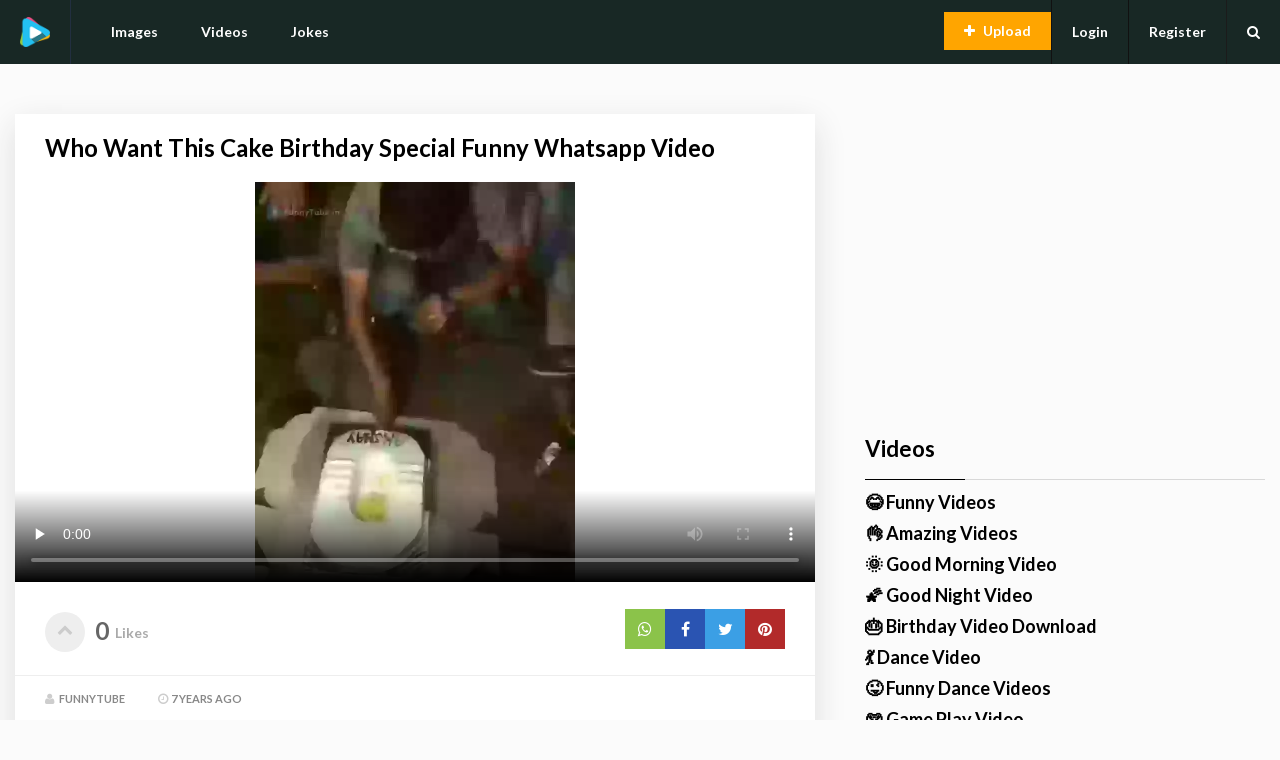

--- FILE ---
content_type: text/html; charset=UTF-8
request_url: https://funnytube.in/video/who-want-this-cake-birthday-special-funny-whatsapp-video
body_size: 18182
content:
<!DOCTYPE html>
<html xmlns="http://www.w3.org/1999/xhtml" lang="en-US">
<head>
<meta http-equiv="Content-Type" content="text/html; charset=UTF-8" />
<meta name="viewport" content="width=device-width, initial-scale=1.0, maximum-scale=1.0">
	<!-- Chrome, Firefox OS and Opera -->
	<meta name="theme-color" content="#182825">
	<!-- Windows Phone -->
	<meta name="msapplication-navbutton-color" content="#182825">
	<!-- iOS Safari -->
	<meta name="apple-mobile-web-app-capable" content="yes">
	<meta name="apple-mobile-web-app-status-bar-style" content="black-translucent">
    <meta name="googlebot" content="index, follow">
    <meta name="robots" content="index, follow">
    <title>Who Want This Cake Birthday Special Funny Whatsapp Video  - Funny Videos</title>
    <meta name="description" content="Who Want This Cake Birthday Special Funny Whatsapp Video  - Funny Videos">
    <link rel="canonical" href="https://funnytube.in/video/who-want-this-cake-birthday-special-funny-whatsapp-video" />
    <meta property="og:image" content="https://funnytube.in/public/uploads/videos/funnytube/Who-Want-This-Cake-Birthday-Special-Funny-Whatsapp-Video.webp" /> 
    <meta property="og:locale" content="en_US" />
    <meta property="og:type" content="website" />
    <meta property="og:title" content="Who Want This Cake Birthday Special Funny Whatsapp Video  - Funny Videos" />
    <meta property="og:description" content="Who Want This Cake Birthday Special Funny Whatsapp Video  - Funny Videos" />
    <meta property="og:url" content="https://funnytube.in/video/who-want-this-cake-birthday-special-funny-whatsapp-video" />
    <meta property="og:site_name" content="FunnyTube.in" />
    <meta name="twitter:card" content="summary" />
    <meta name="twitter:description" content="Who Want This Cake Birthday Special Funny Whatsapp Video  - Funny Videos" />
    <meta name="twitter:title" content="Who Want This Cake Birthday Special Funny Whatsapp Video  - Funny Videos" />
    <meta name="twitter:site" content="@followmedesi" />
    <meta name="msvalidate.01" content="7C5A48C68D4620E3052BC3D46E85A023" />
    <meta name="google-site-verification" content="eZPmVYjd85JOSnTpOfeq8izY0R2f2lP1OYHT-obH5XY" />
    <meta name="yandex-verification" content="95475ce6f45220e9" />
    <meta name="p:domain_verify" content="af9737cbbe8445bb8f54ce24185f4951"/>
    <meta name="msapplication-TileImage" content="https://funnytube.in/public/favicon.png" />
    <link rel="icon" href="https://funnytube.in/public/favicon.png" sizes="32x32" />
    <link rel="icon" href="https://funnytube.in/public/favicon.png" sizes="192x192" />
    <link rel="apple-touch-icon-precomposed" href="https://funnytube.in/public/favicon.png" />
    <link rel="shortcut icon" href="https://funnytube.in/public/favicon.png" type="image/x-icon" />
    <meta name="csrf-token" content="Y2JtHLEXJWklZetQOdTD8k65oPpkuDAmeeZdR1sE">
    <script src="https://funnytube.in/public/themes/gags/js/jquery.min.js"></script>
    <script async src="https://funnytube.in/public/js/vp/isInViewport.js"></script>
    <link href="https://fonts.googleapis.com/css?family=Lato:100,300,400,700,900,100italic,300italic,400italic,700italic,900italic&display=swap" rel="stylesheet">
      <script async src="https://pagead2.googlesyndication.com/pagead/js/adsbygoogle.js?client=ca-pub-7390421083894406"
     crossorigin="anonymous"></script>
    <link rel='stylesheet' async id='gags-reset-css'  href='https://funnytube.in/public/themes/gags/css/reset.css' type='text/css' media='all' />
<link rel='stylesheet' async id='font-awesome-css'  crossorigin href='/public/themes/gags/fonts/fontawesome/css/font-awesome.min.css' type='text/css' media='all' />
<link rel="preload" as="font" type="font/woff2" crossorigin href="/public/themes/gags/fonts/fontawesome/fonts/fontawesome-webfonte0a5.woff2?v=4.3.0"/>


<link rel='stylesheet'async  id='gags-style-css'  href='https://funnytube.in/public/themes/gags/style.min.css' type='text/css' media='all' />
<link rel='stylesheet' async id='gags-responsive-css'  href='https://funnytube.in/public/themes/gags/css/responsive.min.css' type='text/css' media='all' />
<body class="home page-template-default page">
	<!-- Start : Header -->
	<header id="masthead" class="with-bg">
		<div id="top-header" class="clearfix">
			<div id="logo">
					<a href="/" title="FunnyTube">
						<img src="/public/favicon.png" width="30" height="30" alt="">
					</a>
			</div>
			<nav id="main-menu" class="site-navigation">
				<ul id="menu-menu" class="main-menu">
				<li  class="menu-item">
				<a href="/images">Images</a></li>
                <li  class="menu-item"><a href="/videos">Videos</a></li>
                <li  class="menu-item"><a href="/quotes">Jokes</a></li>
                </ul>		
            </nav>
			<nav id="user-menu" class="site-navigation">
    			                	<ul class="visitor-menu">
                    	<li class="login"><a href="/login">Login</a></li>
                    	<li class="register"><a href="/register">Register</a></li>
                    </ul>
                    			
    			<div class="menu-holder">
    				<div class="close-menu"><i class="fa fa-close"></i></div>
    				<div class="menu-trigger"><i class="fa fa-bars"></i></div>
    			</div>
    			<div id="header-search-widget">
                <div class="search-widget">
                	<form id="search" class="block-form float-label search-form">
                		<input type="text" id="searchf" name="s" value="" placeholder="Type and hit enter...">
                	</form>
                </div>
                <div class="search-trigger"><i class="fa fa-search"></i></div>
    			</div>				
		    </nav>
			<a href="/upload" class="btn upload-btn">Upload</a>
		</div>
	</header><!-- Start : Main Content -->
<script type="application/ld+json">{"@context": "http://schema.org","@type": "VideoObject","name": "Who Want This Cake Birthday Special Funny Whatsapp Video","description": "Who Want This Cake Birthday Special Funny Whatsapp Video","thumbnailUrl": "https://funnytube.in/public/uploads/videos/funnytube/Who-Want-This-Cake-Birthday-Special-Funny-Whatsapp-Video.webp","uploadDate": "2018-10-09 00:00:00","duration": "PT1M33S","publisher": {"@type": "Organization", "name": "FunnyTube.in","logo": {"@type": "ImageObject","url": "https://funnytube.in/public/logo.png"}},"contentUrl": "https://funnytube.in/video/who-want-this-cake-birthday-special-funny-whatsapp-video","embedUrl": "https://funnytube.in/video/who-want-this-cake-birthday-special-funny-whatsapp-video","interactionCount": "20193"}</script>
<div id="main">
	<div class="container-fluid clearfix">
		<div id="maincontent">
	    <article id="post-466" class="post single-post  hentry">
		<h1 class="post-title">Who Want This Cake Birthday Special Funny Whatsapp Video</h1>
		<div class="clearfix"></div>
		<div class="thumbnail">
		    <video poster="https://funnytube.in/public/uploads/videos/funnytube/Who-Want-This-Cake-Birthday-Special-Funny-Whatsapp-Video.webp" loop="loop"  preload="none" controls="controls" >
                <source type="video/mp4" src="https://funnytube.in/public/uploads/videos/funnytube/Who-Want-This-Cake-Birthday-Special-Funny-Whatsapp-Video.mp4">
            </video>
				
		</div>
					
		<div class="article-footer">
		<div class="vote-wrap">
			        <a href="#like" onClick="likepost('v_4795')"  title="Like" class="article-vote">
			            <i class="fa fa-chevron-up" id="v_4795"></i><span class="like-count" id="v_4795">0</span><span class="like-text"> Likes</span></a>				
		          </div>
		<div class="article-share">
		     
             <span><a target="_blank" style="background-color: #8bc34a;" href="whatsapp://send?text=Who%20Want%20This%20Cake%20Birthday%20Special%20Funny%20Whatsapp%20Video%0Ahttps://funnytube.in/video/who-want-this-cake-birthday-special-funny-whatsapp-video"><i class="fa fa-whatsapp"></i></a></span>
             <span><a target="_blank" style="background-color: #2a54b2;" href="https://www.facebook.com/sharer/sharer.php?u=https://funnytube.in/video/who-want-this-cake-birthday-special-funny-whatsapp-video"><i class="fa fa-facebook"></i></a></span>
             <span><a target="_blank" style="background-color: #3b9fe5;" href="https://twitter.com/share?url=https://funnytube.in/video/who-want-this-cake-birthday-special-funny-whatsapp-video&text=Who%20Want%20This%20Cake%20Birthday%20Special%20Funny%20Whatsapp%20Video&count=horizontal"><i class="fa fa-twitter"></i></a></span>
             <span><a target="_blank" href="http://pinterest.com/pin/create/button/?url=https://funnytube.in/video/who-want-this-cake-birthday-special-funny-whatsapp-video" style="background-color: #b22a2a;"><i class="fa fa-pinterest"></i></a></span>
        </div>
		</div>
		<div class="entry-meta">
			<span class="author">
				<i class="fa fa-user"></i>
				<a href="https://funnytube.in/user/FunnyTube">FunnyTube</a></span>
			<span class="date"><i class="fa fa-clock-o"></i>7 years ago</span>
		</div>
		<div class="clearfix"></div>
		<div class="entry-content">
		   
		    <!-- Responsive Link -->
<ins class="adsbygoogle"
     style="display:block"
data-full-width-responsive="true"
     data-ad-client="ca-pub-4487203187549753"
     data-ad-slot="9523263273"
     data-ad-format="link"
     data-full-width-responsive="true"></ins>
<script>
     (adsbygoogle = window.adsbygoogle || []).push({});
</script>
		    <br>
		    Who Want This Cake Birthday Special Funny Whatsapp Video - 
		    <br><br>
		    <a href="https://funnytube.in/public/uploads/videos/funnytube/Who-Want-This-Cake-Birthday-Special-Funny-Whatsapp-Video.mp4" class="button large-button"><i class="fa fa-download"></i> Download Video</a>
		    
		</div>
	<div class="tags">
	<span><i class="icon icon-tags"></i> Tags : </span>
	
		<a href="/search/funny">funny</a>
		</div>
	</article>
<div class='yarpp-related yarpp-related-none'>
    <p>You May Also Like</p>

</div>
    <div class="clearfix"></div>
</div>
    <!-- START: #sidebar -->
<div id="sidebar">
	<div id="widget-gags_popular_posts-2" class="sidebar-widget widget recent-widget gags_popular_posts">
	    
	    
					
			<div class="recents-widget popular-posts">
			<!-- Responsive Link -->
<ins class="adsbygoogle"
     style="display:block"
data-full-width-responsive="true"
     data-ad-client="ca-pub-4487203187549753"
     data-ad-slot="9523263273"
     data-ad-format="link"
     data-full-width-responsive="true"></ins>
<script>
     (adsbygoogle = window.adsbygoogle || []).push({});
</script>		
						
			</div>

	</div>
	<h4 class="widget-title">Videos</h4>	
	<ul class="catlist">
	      
              <li><a href="https://funnytube.in/videos/funny-videos"><h2>😂 Funny Videos</h2></a></li>
          
              <li><a href="https://funnytube.in/videos/amazing-videos"><h2>👌 Amazing Videos</h2></a></li>
          
              <li><a href="https://funnytube.in/videos/good-morning-video"><h2>🌞 Good Morning Video</h2></a></li>
          
              <li><a href="https://funnytube.in/videos/good-night-video"><h2>🌠 Good Night Video</h2></a></li>
          
              <li><a href="https://funnytube.in/videos/birthday-video-download"><h2>🎂 Birthday Video Download</h2></a></li>
          
              <li><a href="https://funnytube.in/videos/dance-video"><h2>💃 Dance Video</h2></a></li>
          
              <li><a href="https://funnytube.in/videos/funny-dance-videos"><h2>😜 Funny Dance Videos</h2></a></li>
          
              <li><a href="https://funnytube.in/videos/game-play-video"><h2>🎮 Game Play Video</h2></a></li>
          
              <li><a href="https://funnytube.in/videos/girl-selfie-videos"><h2>🔥 Girl Selfie Videos</h2></a></li>
          
              <li><a href="https://funnytube.in/videos/greetings-videos"><h2>🎁 Greetings Videos</h2></a></li>
          
              <li><a href="https://funnytube.in/videos/hilarious-videos"><h2>😱 Hilarious Videos</h2></a></li>
          
              <li><a href="https://funnytube.in/videos/interesting-video"><h2>😯 Interesting Video</h2></a></li>
          
              <li><a href="https://funnytube.in/videos/motivational-video"><h2>👍 Motivational Video</h2></a></li>
          
              <li><a href="https://funnytube.in/videos/prank-video"><h2>🤭 Prank Video</h2></a></li>
          
              <li><a href="https://funnytube.in/videos/sports-videos"><h2>⚽ Sports Videos</h2></a></li>
          
              <li><a href="https://funnytube.in/videos/stunt-videos"><h2>🤸‍♂ Stunt Videos</h2></a></li>
          
              <li><a href="https://funnytube.in/videos/tech-video"><h2>📱 Tech Video</h2></a></li>
          
              <li><a href="https://funnytube.in/videos/how-to-video"><h2>💡 How To Video</h2></a></li>
          
              <li><a href="https://funnytube.in/videos/love-status-video"><h2>❤ Love Status Video</h2></a></li>
                
	</ul>
	<br>
	<h4 class="widget-title">Images</h4>
		<ul class="catlist">
	     
        <li><a href="https://funnytube.in/images/funny-images"><h2>😇 Funny Images</h2></a></li>
         
        <li><a href="https://funnytube.in/images/amazing-images"><h2>🌅 Amazing Images</h2></a></li>
         
        <li><a href="https://funnytube.in/images/good-morning-images"><h2>☕ Good Morning Images</h2></a></li>
         
        <li><a href="https://funnytube.in/images/good-night-images"><h2>🌠 Good Night Images</h2></a></li>
         
        <li><a href="https://funnytube.in/images/love-images"><h2>❤ Love Images</h2></a></li>
         
        <li><a href="https://funnytube.in/images/happy-birthday-images"><h2>🎂 Happy Birthday Images</h2></a></li>
         
        <li><a href="https://funnytube.in/images/god-images"><h2>🙏 God Images</h2></a></li>
         
        <li><a href="https://funnytube.in/images/shayari-images"><h2>🌠 Shayari Images</h2></a></li>
         
        <li><a href="https://funnytube.in/images/art-images"><h2>🎭 Art Images</h2></a></li>
         
        <li><a href="https://funnytube.in/images/jugaad-images"><h2>😉 Jugaad Images</h2></a></li>
         
        <li><a href="https://funnytube.in/images/greetings-images"><h2>🎅 Greetings Images</h2></a></li>
         
        <li><a href="https://funnytube.in/images/celebrity-photos"><h2>🎞️ Celebrity Photos</h2></a></li>
         
         </ul><br>
         <h4 class="widget-title">Jokes/Quotes</h4>
         <ul class="catlist">     
          
              <li><a href="https://funnytube.in/quotes/funny-jokes"><h2>😂 Funny Jokes</h2></a></li>
         
              <li><a href="https://funnytube.in/quotes/love-quotes"><h2>😂 Love Quotes</h2></a></li>
         
              <li><a href="https://funnytube.in/quotes/good-morning-quotes"><h2>☕ Good Morning Quotes</h2></a></li>
         
              <li><a href="https://funnytube.in/quotes/naughty-jokes"><h2>💋 Naughty Jokes</h2></a></li>
         
              <li><a href="https://funnytube.in/quotes/anniversary"><h2>💑 Anniversary</h2></a></li>
         
              <li><a href="https://funnytube.in/quotes/bewafa"><h2>💔 Bewafa</h2></a></li>
         
              <li><a href="https://funnytube.in/quotes/birthday-wishes"><h2>🎂 Birthday Wishes</h2></a></li>
         
              <li><a href="https://funnytube.in/quotes/emotional-quotes"><h2>😔 Emotional Quotes</h2></a></li>
         
              <li><a href="https://funnytube.in/quotes/festival-quotes"><h2>🎇 Festival Quotes</h2></a></li>
         
              <li><a href="https://funnytube.in/quotes/friendship-quotes"><h2>👥 Friendship Quotes</h2></a></li>
         
              <li><a href="https://funnytube.in/quotes/good-night-quotes"><h2>🌠 Good Night Quotes</h2></a></li>
         
              <li><a href="https://funnytube.in/quotes/love-quotes"><h2>❤ Love Quotes</h2></a></li>
         
              <li><a href="https://funnytube.in/quotes/motivational-quotes"><h2>👍 Motivational Quotes</h2></a></li>
         
              <li><a href="https://funnytube.in/quotes/shayari"><h2>✍ Shayari</h2></a></li>
         
              <li><a href="https://funnytube.in/quotes/news"><h2>☕ News</h2></a></li>
         
        </ul>
</div>		</div>
</div>
<footer id="colofon">
	<div id="backtotop"><i class="fa fa-chevron-up"></i></div>
	<div class="container clearfix">
	<nav id="footer-menu">
			<ul id="menu-footer" class="footer-menu"><li id="menu-item-19" class="menu-item menu-item-type-custom menu-item-object-custom menu-item-19">
			<a href="/">Home</a></li>
<li id="menu-item-20" class="menu-item menu-item-type-post_type menu-item-object-page menu-item-20"><a href="/">Lost Password</a></li>
<li id="menu-item-21" class="menu-item menu-item-type-post_type menu-item-object-page menu-item-21"><a href="/register">Register</a></li>
<li id="menu-item-22" class="menu-item menu-item-type-post_type menu-item-object-page menu-item-22"><a href="/login">Login</a></li>
<li id="menu-item-23" class="menu-item menu-item-type-post_type menu-item-object-page menu-item-23"><a href="/">Recent Posts</a></li>
<li id="menu-item-24" class="menu-item menu-item-type-post_type menu-item-object-page menu-item-24"><a href="/submit">Submit</a></li>
</ul>		</nav>
		
<span class="copyright">&copy; Copyright 2020 FunnyTube.</span>
Theme by<a href="#" target="_blank"> SoTechie</a>
</div>
</footer>

<script src='/public/themes/gags/js/functions.js' defer onload=''></script>
<script>
    $( "#search" ).submit(function( event ) {
        
        var o=$("#searchf").val();
       
        window.location.replace("/search/"+o);
        return false;
    });
</script>
 <script>function likepost(postid){ window.location.href="https://funnytube.in/login";  }</script>
<script async src="https://www.googletagmanager.com/gtag/js?id=UA-56609999-14"></script>
<script>
  window.dataLayer = window.dataLayer || [];
  function gtag(){dataLayer.push(arguments);}
  gtag('js', new Date());

  gtag('config', 'UA-56609999-14');
</script>
</body>
</html>

--- FILE ---
content_type: text/html; charset=utf-8
request_url: https://www.google.com/recaptcha/api2/aframe
body_size: 269
content:
<!DOCTYPE HTML><html><head><meta http-equiv="content-type" content="text/html; charset=UTF-8"></head><body><script nonce="MIb9YOhyIInQVGNwMhbRQw">/** Anti-fraud and anti-abuse applications only. See google.com/recaptcha */ try{var clients={'sodar':'https://pagead2.googlesyndication.com/pagead/sodar?'};window.addEventListener("message",function(a){try{if(a.source===window.parent){var b=JSON.parse(a.data);var c=clients[b['id']];if(c){var d=document.createElement('img');d.src=c+b['params']+'&rc='+(localStorage.getItem("rc::a")?sessionStorage.getItem("rc::b"):"");window.document.body.appendChild(d);sessionStorage.setItem("rc::e",parseInt(sessionStorage.getItem("rc::e")||0)+1);localStorage.setItem("rc::h",'1769472517273');}}}catch(b){}});window.parent.postMessage("_grecaptcha_ready", "*");}catch(b){}</script></body></html>

--- FILE ---
content_type: text/css
request_url: https://funnytube.in/public/themes/gags/style.min.css
body_size: 41142
content:
*{box-sizing:border-box;-moz-box-sizing:border-box;-webkit-box-sizing:border-box}body{background:#fbfbfb;font:14px/24px Lato,Helvetica,Arial,sans-serif;color:#282828;position:relative;padding-top:110px;min-height:100vh}input,textarea{font:12px Lato,Helvetica,Arial,sans-serif}button,input[type=submit]{font-family:Lato,Helvetica,Arial,sans-serif;cursor:pointer;font-weight:700;text-transform:uppercase}a{transition:all ease-in-out .3s}a:link{text-decoration:none}a:hover{text-decoration:none!important}a:link:hover{color:#1a7aac}blockquote{color:#9e9e9e;margin:30px 7%;padding-left:20px;border-left:5px solid #ddd}address{margin-bottom:20px}blockquote:after,blockquote:before,q:after,q:before{content:""}code,pre{font:.9em/120% 'Courier New',Courier,monospace;overflow-x:auto;overflow-y:hidden;margin:30px 0;white-space:pre-wrap;white-space:-moz-pre-wrap;white-space:-pre-wrap;white-space:-o-pre-wrap;word-wrap:break-word}p{margin-bottom:25px;font-size:large}table{width:100%;max-width:100%;margin-bottom:20px}th{text-align:left}table>tbody>tr>td,table>tbody>tr>th,table>tfoot>tr>td,table>tfoot>tr>th,table>thead>tr>td,table>thead>tr>th{padding:8px;line-height:1.42857143;vertical-align:top;border-top:1px solid #ddd}table>thead>tr>th{vertical-align:bottom;border-bottom:2px solid #ddd}table>caption+thead>tr:first-child>td,table>caption+thead>tr:first-child>th,table>colgroup+thead>tr:first-child>td,table>colgroup+thead>tr:first-child>th,table>thead:first-child>tr:first-child>td,table>thead:first-child>tr:first-child>th{border-top:0}table>tbody+tbody{border-top:2px solid #ddd}embed,iframe,object,video{max-width:100%;width:100%;max-height:400px}iframe{max-height:inherit}img{height:auto;display:block;max-height:100%;max-width:100%;width:auto}::selection{background-color:#f66767;color:#fff}.clear{float:left;clear:both;width:100%}#mobile-menu .user-logged-in-menu:after,.clearfix:after,.clearfix:before,.comments-list ul li:after,.row:after,article.hentry:after{display:table;content:"";width:100%}.clearfix:after{clear:both}.clearfix{width:100%;clear:both}.thumbnail{position:relative}.video{background:#000}.text{padding:5px 10px 10px 26px;background:#dcf8c6;font-size:larger}.thumbnail a{display:block}.thumbnail img{max-height:350px;vertical-align:top;display:block;position:relative!important;margin-left:auto;margin-right:auto;background:#000}form#submit-image-gags .loading,form#submit-video-gags .loading{background:url(images/loader.gif) no-repeat;width:24px;height:24px;background-size:contain;display:none}.gifplayer-wrapper{height:100%!important}.entry-content{margin-bottom:40px;margin-top:30px}.entry-content.no-page-title{margin-top:0}quote{font-size:20px;padding:20px 30px;display:block;border-left:solid 4px #d99827;margin-bottom:30px}quote cite{display:block;font-size:14px;color:#bfbfbf}.entry-content dt{font-weight:700}.entry-content dd{margin-bottom:15px}.entry-content dd:before{content:'';display:inline-block;vertical-align:middle;width:8px;height:1px;margin-right:10px;background:#ccc}.entry-content h2,.entry-content h3,.entry-content h4,.entry-content h5,.entry-content h6,.page-child .post-lists h1,.page-child .post-lists h2,.page-child .post-lists h3,.page-child .post-lists h4,.page-child .post-lists h5,.page-child .post-lists h6{margin-bottom:10px}.entry-content h1,.page-child .post-lists h1{font-size:36px}.entry-content h2,.page-child .post-lists h2{font-size:28px}.entry-content h3,.page-child .post-lists h3{font-size:24px}.entry-content h4,.page-child .post-lists h4{font-size:20px}.entry-content h5,.page-child .post-lists h5{font-size:18px}.entry-content h6,.page-child .post-lists h6{font-size:16px}.entry-content ol,.entry-content ul,.page-child .post-lists ol,.page-child .post-lists ul{list-style-type:inherit;margin:20px 0 32px 20px}.entry-content ol ol,.entry-content ol ul,.entry-content ul ol,.entry-content ul ul,.page-child .post-lists ol ol,.page-child .post-lists ol ul,.page-child .post-lists ul ol,.page-child .post-lists ul ul{margin:10px 0 10px 15px}.entry-content ol li ul>li,.entry-content ul>li,.page-child .post-lists ol li ul>li,.page-child .post-lists ul>li{list-style-type:disc}.entry-content ol>li,.entry-content ul li ol>li,.page-child .post-lists ol>li,.page-child .post-lists ul li ol>li{list-style-type:decimal}.entry-content ul li,.page-child .post-lists ul li{list-style-type:disc}.map-holder iframe,.video-holder iframe{width:100%!important}.table{display:table;width:100%;height:100%}.tablecell{display:table-cell;vertical-align:middle}.container{width:90%;max-width:1000px;margin:0 auto}.container.fullwidth{max-width:inherit;width:100%}.container.no-sidebar-container{max-width:940px}.container.full-container{width:auto;display:block;max-width:inherit}.map{margin-bottom:30px}.map iframe{width:100%!important;min-height:500px}h1,h2,h3,h4,h5,h6{font-family:Lato,Serif,Arial;color:#000;line-height:140%;font-weight:700}article.hentry h1,article.hentry h2,article.hentry h3,article.hentry h4,article.hentry h5,article.hentry h6{line-height:120%}header#masthead{position:fixed;top:0;left:0;right:0;z-index:100;transition:all ease-in .3s}#top-header{background-color:#182825;backface-visibility:hidden;transition:all ease-in .3s}#masthead{color:#fff}#main-menu-header{background:#333}#logo{float:left;padding:17px 20px;border-right:solid 1px #222f40;margin-right:20px}#logo a,#logo a img{display:block;max-height:30px;width:auto}#header-search-widget,nav#user-menu{float:right}#main-menu.site-navigation ul#menu-main-menu{padding-right:100px}nav#main-menu{position:relative;float:left}nav#user-menu .avatar{width:40px;height:40px;overflow:hidden;border-radius:50%;display:inline-block;vertical-align:middle}.site-navigation ul,.site-navigation ul li,.site-navigation ul li a{display:inline-block;vertical-align:middle}.site-navigation ul li a{font-size:14px;font-weight:700;line-height:100%}nav#user-menu>ul li a{padding:25px 20px}.search-trigger{padding:25px 20px}#top-header .upload-btn{color:#fff;font-size:14px;vertical-align:middle;padding:7px 20px;background:orange;font-weight:700;float:right;cursor:pointer;margin-top:12px;line-height:24px}body.logged-in #top-header .upload-btn{float:left}#top-header .upload-btn:before{display:inline-block;font:normal normal normal 14px/1 FontAwesome;font-size:inherit;text-rendering:auto;-webkit-font-smoothing:antialiased;-moz-osx-font-smoothing:grayscale;transform:translate(0,0);content:"\f067";margin-right:8px}nav#user-menu>ul li{float:left}.user-logged-in-menu,nav#user-menu>ul li a{padding-left:20px;border-left:solid 1px #111}.user-logged-in-menu{display:inline-block;position:relative;text-align:center;padding:12px 20px 12px 20px;vertical-align:middle;cursor:pointer}.user-logged-in-menu:hover .user-menu-trigger i{top:1px}nav#main-menu.site-navigation ul li a{padding:25px 20px}.mobile-child-menu{position:absolute;z-index:1;top:0;right:0;bottom:0;line-height:40px;font-size:12px;padding:0 15px;cursor:pointer}#mobile-menu.site-navigation ul li.menu-item-has-children ul.sub-menu{display:block;position:inherit;width:100%;display:none}#mobile-menu.site-navigation ul li.menu-item-has-children ul.sub-menu.dropped-down{max-height:1000px}#mobile-menu.site-navigation ul li.menu-item-has-children ul.sub-menu li a,#sidebar .visitor-menu li a{background:#111!important;color:#fff}#sidebar .visitor-menu li a{display:block;padding:10px 15px}#sidebar .visitor-menu li{border-bottom:solid 1px}#mobile-menu.site-navigation ul li.menu-item-has-children ul.sub-menu li{border-bottom:solid 1px #222!important}.sub-menu .mobile-child-menu{color:#fff}#mobile-menu.site-navigation ul li.menu-item-has-children ul.sub-menu li:hover a,#sidebar .visitor-menu li a:hover{color:grey!important}#sidebar .user-logged-in-menu{display:block;border-left:none;padding:0;width:100%}#sidebar .user-logged-in-menu .avatar{float:right;width:40px;overflow:hidden;border-radius:20px;margin-left:10px}#sidebar ul#menu-account-menu{width:100%;position:inherit;float:left;margin-top:10px;display:block!important}#sidebar .user-menu-trigger{float:right;margin-top:10px;color:#111}#mobile-menu ul#menu-main-menu li{display:block;border-bottom:solid 1px #eee;position:relative}#mobile-menu ul#menu-main-menu li a{padding:15px;background:#fff;display:block;font-weight:400}#mobile-menu ul#menu-main-menu{display:block}#mobile-menu ul#menu-main-menu li a:after{content:none}#mobile-menu{margin-top:10px;margin-bottom:30px}#mobile-menu ul#menu-main-menu li:hover>a{color:#000;background:#c1e2f3}.site-navigation ul li.menu-item-has-children ul.sub-menu,.user-logged-in-menu ul{position:absolute;top:104%;left:0;width:180px;background:#fff;display:none;z-index:1}.user-logged-in-menu ul{display:block;max-height:0;overflow:hidden;transition:all ease-in .3s}.user-logged-in-menu ul.dropdowned{max-height:1000px}#menu-account-menu li a{text-align:left}#sidebar #menu-account-menu li a{border-left:0;border-right:0}.user-logged-in-menu ul{left:inherit;right:0}.site-navigation ul li.menu-item-has-children>a:after{display:inline-block;font:normal normal normal 14px/1 FontAwesome;font-size:inherit;text-rendering:auto;-webkit-font-smoothing:antialiased;-moz-osx-font-smoothing:grayscale;transform:translate(0,0);content:"\f078";margin-left:10px}.site-navigation ul li{position:relative}.site-navigation ul li:hover>a{background:#1d1d1d;color:#fff}.site-navigation ul li.menu-item-has-children ul.sub-menu li a,.user-logged-in-menu ul li a{color:#111}.site-navigation ul li.menu-item-has-children ul.sub-menu li.menu-item-has-children ul.sub-menu{left:100%;top:0;margin-left:-1px;margin-top:-1px}.user-logged-in-menu ul li a,nav#main-menu.site-navigation ul li.menu-item-has-children ul.sub-menu li a{border-left:solid 1px #dedede;border-right:solid 1px #dedede;padding:10px 20px;border-bottom:solid 1px #dedede}.site-navigation ul li.menu-item-has-children ul.sub-menu li,.site-navigation ul li.menu-item-has-children ul.sub-menu li a,.user-logged-in-menu ul li,.user-logged-in-menu ul li a{display:block}.site-navigation ul li.menu-item-has-children ul.sub-menu li:hover>a,.user-logged-in-menu ul li:hover>a{background:#c1e2f3;color:#111;border-color:#c1e2f3}.user-logged-in-menu ul li:first-child a,nav#main-menu.site-navigation ul li.menu-item-has-children ul.sub-menu li:first-child a{border-top:solid 1px #dedede}.search-widget{display:inline-block}.search-trigger{display:inline-block;line-height:100%;cursor:pointer;float:right;border-left:solid 1px #1b1b1b}.user-menu-trigger{display:inline-block;padding-left:10px;cursor:pointer}.user-menu-trigger i{position:relative;transition:all ease-in .3s}#header-search-widget .search-widget input{padding:24px 10px 24px 20px;border:none;width:240px;background:#fff}#header-search-widget .search-widget button,#header-search-widget .search-widget input[type=submit]{display:none}#header-search-widget .search-widget{overflow:hidden;max-height:0;float:left;transition:all ease-in .3s;position:relative;position:absolute;top:100%;right:0;background:#fff;left:0}#header-search-widget .search-widget.active{max-height:100%}.search-open #main{margin-top:40px}#header-search-widget .search-widget:after{content:'';display:block;position:absolute;top:50%;right:0;border-style:solid;border-width:5px 10px 5px 0;border-color:transparent #fff;margin-top:-5px}.ad-wrapper{margin-top:50px}#main{padding-top:50px;transition:all ease-in .3s}#maincontent,#sidebar{float:left}#maincontent{width:64%;margin-right:4%}#sidebar{width:32%}#maincontent article.hentry.post{background-color:#fff;margin-bottom:30px;box-shadow:0 10px 30px 0 #e9e9e9}#maincontent article.hentry.post h1.post-title,#maincontent article.hentry.post h3.post-title{font-size:24px;padding:20px 30px}#maincontent .post-lists article.hentry.post.tag-sticky-2 h3.post-title:before{content:'Sticky';display:inline-block;font-size:10px;vertical-align:middle;padding:5px 15px 5px 7px;background-color:#ef9b25;position:absolute;height:10px;top:20px;line-height:100%;color:#fff;text-transform:uppercase;right:-15px}#maincontent .post-lists article.hentry.post.post.tag-sticky-2 h3.post-title:after{content:'';display:block;position:absolute;border-style:solid;border-width:12px 15px 0 0;top:40px;right:-15px;border-color:#b87313 transparent transparent transparent}#maincontent article.hentry.post h3.post-title{position:relative}#maincontent .article-footer{padding:20px 30px 20px;position:relative}#maincontent article.hentry .entry-content{padding:0 30px}#maincontent article.hentry.post .thumbnail{position:relative}#maincontent article.hentry.post .thumbnail.large{max-height:400px;overflow:hidden;padding-bottom:60px}#maincontent article.hentry.post .thumbnail.large a.view-full-post{position:absolute;bottom:0;padding:15px 20px 20px 20px;background:#fff;width:100%;left:0;border-bottom:solid 1px #ddd;font-weight:700;font-size:14px;text-align:center;height:60px}#maincontent article.hentry.post .thumbnail.large a.view-full-post:after{display:inline-block;font:normal normal normal 14px/1 FontAwesome;font-size:inherit;text-rendering:auto;-webkit-font-smoothing:antialiased;-moz-osx-font-smoothing:grayscale;transform:translate(0,0);content:"\f064";margin-left:10px}#maincontent article.hentry.post .thumbnail.large:after{content:'';display:block;position:absolute;bottom:60px;left:0;right:0;height:5%;background:-moz-linear-gradient(top,rgba(0,0,0,0) 0,rgba(0,0,0,.35) 100%);background:-webkit-linear-gradient(top,rgba(0,0,0,0) 0,rgba(0,0,0,.35) 100%);background:linear-gradient(to bottom,rgba(0,0,0,0) 0,rgba(0,0,0,.35) 100%)}#maincontent article.hentry.post .thumbnail.large a.view-full-post:before{content:'';display:block;position:absolute;bottom:100%;height:7px;left:0;right:0;background:url(images/lg-thumb-ly.png);z-index:1}.comment-counter span,.entry-meta span{display:inline-block;color:#888;margin-right:30px}.comment-counter span a:link:hover,.entry-meta span a:link:hover{text-decoration:underline!important}.comment-counter span i,.entry-meta span i{color:#cdcdcd}.entry-meta span i{font-size:12px;margin-right:3px}.article-share,.article-vote,.comment-counter span a,.entry-meta span,.pagination a,.pagination span{color:#888;text-transform:uppercase;font-weight:600;font-size:11px}.pagination.default a{float:left}.pagination.default:after{content:'';clear:both;width:100%;display:table}.pagination.default a:last-child{float:right}.gags-loaded{font-size:14px;color:#999;text-align:center;margin-top:40px}#maincontent article.hentry.post .entry-meta{clear:both;padding:10px 30px;border-top:1px solid #eee}article.hentry.post .article-share{position:absolute;top:20px;right:30px}article.hentry.post .article-share span{float:left}article.hentry.post .article-share span a{width:40px;height:40px;font-size:16px;display:block;padding:10px;text-align:center;color:#fff;line-height:20px}article.hentry.post .article-share span a i{color:#fff}article.hentry.post .article-share span a:hover{opacity:.8}.article-vote i.fa{top:-3px}.article-vote span{font-size:24px;font-weight:700}.vote-wrap{line-height:40px;margin-right:30px}.page-template-page-blog .vote-wrap{padding:5px 0;line-height:30px}.vote-wrap span{color:#666}.vote-wrap span.like-count{position:relative;top:2px}.vote-wrap span.like-text{font-size:14px;text-transform:none;color:#aaa;position:relative;margin-left:3px}.article-vote i{font-size:18px;margin-left:0;width:40px;height:40px;line-height:40px;margin-bottom:0;display:inline-block;position:relative;z-index:4;background:#eee;color:#666;margin-right:10px;border-radius:50px;line-height:2.2}.article-vote.liked i{color:#aaa}.article-vote.liked:hover i{background-color:#9e9e9e}.article-vote{color:#585858;text-align:center;display:inline-block;margin-right:30px;vertical-align:middle}.article-vote a{display:block}.article-footer .vote-wrap a,.article-footer a.comment-count{font-size:14px;font-weight:700;color:#aaa}.article-footer .vote-wrap a i,.article-footer a.comment-count i{font-size:16px;color:#ccc;margin-right:3px}.article-footer .vote-wrap a i{margin-right:10px}.pagination a,.pagination span{padding:10px;background:#fff;border-radius:4px;box-shadow:none!important;font-size:12px}.article-vote:hover i{background:#8bc34a;color:#fff}.sidebar-widget.widget .search-widget{display:block;position:relative}.sidebar-widget.widget .search-widget input{display:block;width:100%;padding:10px 10px 10px 40px;border:solid 1px #ccc;margin:0}.sidebar-widget.widget .search-widget button{position:absolute;top:0;left:0;width:40px;bottom:0;background:0 0;border:none}.sidebar-widget{margin-bottom:40px}body.home .section-title{display:none}h4.widget-title{font-size:22px;font-weight:700;margin-bottom:10px;border-bottom:solid 1px #d8d8d8}h4.widget-title:after{content:'';display:block;width:100px;height:1px;margin-top:15px;background:#000;margin-bottom:-1px}.tab-nav{padding:10px;background:#efefef;margin-bottom:30px;border-left:solid 4px #919191}.tab-nav a{font-size:12px;margin-right:20px;font-weight:500;color:#afafaf}.tab-nav a.active{color:#1a7aac}.active-users-widget ul li{float:left;width:20%;max-width:60px;position:relative;margin-right:2.5%}.active-users-widget ul li a{display:block;width:100%;overflow:hidden;border-radius:50%}.active-users-widget ul li span{position:absolute;top:100%;left:0;font-size:12px;padding:5px;background:#fff9e5;line-height:100%;border-radius:4px;border:solid 1px #b5b28f;display:none;transition:all ease-in .3s}.active-users-widget ul li:hover span{display:block}.active-users-widget ul li span:before{content:'';position:absolute;bottom:100%;left:50%;border-type:solid}.recents-widget article.hentry.post{padding-bottom:0;border-bottom:0;margin-bottom:30px}.recents-widget article.hentry.post h3.post-title{font-size:14px;margin-bottom:0}.recents-widget article.hentry.post .thumbnail{max-height:140px;overflow:hidden;margin-bottom:10px}.categories ul li a,.gag-custom-menu-widget ul li a{padding:13px 0;display:block;border-bottom:solid 1px #eee;color:#282828;font-weight:600}.categories ul ul.children{margin-left:15px;border-bottom:solid 1px #eee}.categories ul li a:before,.gag-custom-menu-widget ul li a:before{display:inline-block;font:normal normal normal 14px/1 FontAwesome;font-size:inherit;text-rendering:auto;-webkit-font-smoothing:antialiased;-moz-osx-font-smoothing:grayscale;transform:translate(0,0);content:"\f07b";color:#cdcdcd;margin-right:15px}.gag-custom-menu-widget ul li a:before{content:"\f036"}.categories ul li:last-child>a,.gag-custom-menu-widget ul li:last-child>a{border-bottom:0}.gag-custom-menu-widget ul li.menu-item-has-children ul.sub-menu{padding-left:15px;border-top:solid 1px #eee}.gag-custom-menu-widget>ul>li>ul li a{padding:10px}.pagination{text-align:center;position:relative;margin:60px 0 20px 0}.pagination a.nextpostslink:first-child,.pagination a.previouspostslink:first-child{float:left}.pagination a,.pagination span,.pagination span a{display:block}.pagination a,.pagination span,.pagination span a{display:inline-block;line-height:14px;min-width:40px;padding:7px;font-size:14px}.pagination a,.pagination span{display:inline-block;margin:0 3px;overflow:hidden}.wp-pagenavi a:hover,.wp-pagenavi span.current{border-color:transparent}.pagination span.extend:after{content:'...'}.pagination span.extend{box-shadow:none}.pagination a:hover,.pagination span:hover a{color:#fff;background:#000}.pagination span.current{background:#eee}footer#colofon{padding:30px;background:#eee;margin-top:50px;text-align:right;font-size:12px;position:relative}nav#footer-menu ul li{display:inline-block;padding-right:10px}nav#footer-menu ul li a{display:inline-block}nav#footer-menu ul li:after{content:'-';margin-left:10px}nav#footer-menu ul li:last-child:after{content:''}nav#footer-menu{float:left}#respond{float:left;clear:both;width:100%;margin-bottom:30px}.comment-tab{position:absolute;top:0;right:0;bottom:0;line-height:40px;font-size:12px;font-weight:600;color:#ccc;padding-right:10px}.comment-tab a{display:inline-block;margin:0 5px}.comment-tab a.active{color:#333}#dashboard-header .profile .thumbnail,.comments ul li .thumbnail{float:left;width:70px;height:70px;overflow:hidden;border-radius:50%}#dashboard-header .profile .thumbnail{width:90px;height:90px}.comments ul li .detail{margin-left:100px}.comments ul li .detail p{margin-bottom:0}.comments ul li .detail p.moderate{font-size:12px;color:#ab0c0c}.comments ul li .detail h5{margin-bottom:15px}.comment-footer{margin-top:20px;padding-top:10px;border-top:solid 1px #dedede;font-size:12px;color:#888}p.replies{float:right}.comments ul li{padding-bottom:30px;width:auto}.comments ul.children li{margin-left:100px}.comments ul.children li .thumbnail{width:50px;height:50px}.comments ul.children li .detail{margin-left:80px}p.replies span{margin-left:10px}.input-group input,.input-group textarea,.search-widget input{border:solid 1px #eee;padding:10px;width:100%}.input-group textarea{min-height:180px}.input-group{margin-bottom:30px}.button,.post-password-form input[type=submit],.search-widget button,p.login-submit input[type=submit]{padding:15px 25px;border:none;color:#fff;font-size:14px;background:#01579b}.search-widget button{font-size:14px;padding:0 30px;line-height:37px;height:37px;vertical-align:middle}.entry-content .search-widget{position:relative;width:100%}.entry-content .search-widget input{display:inline-block;width:auto;min-width:300px}.post-password-form input[type=password]{margin-bottom:15px}.comment-widget{clear:both}article.hentry .tags{text-transform:uppercase;font-weight:700;padding:0 30px 30px 30px}.tags a{padding:0 10px;text-transform:uppercase;font-weight:600;font-size:12px;color:#b9b9b9;background:#fff;border-radius:4px;margin:0 0 10px 10px;box-shadow:0 0 1px #afafaf;display:inline-block}.tags a:hover{color:#fff;background:#2f82b7}#dashboard-header{background:#111;padding:30px;color:#fff;text-align:right;margin-bottom:50px}#dashboard-header .profile{float:left;text-align:left}#dashboard-header .profile .thumbnail{display:inline-block;vertical-align:middle;float:none}#dashboard-header .profile .info{display:inline-block;vertical-align:middle;margin-left:30px}#dashboard-header .profile .info h2{color:#fff;font-size:18px}#dashboard-header .profile .info h2 small,.profile-info ul li p small{display:block;font-size:14px;font-weight:400;color:#9c9c9c}.profile-info ul li{display:inline-block;margin-left:30px}.profile-info ul li p{font-size:24px;font-weight:700;margin-bottom:0}.profile-info{margin-top:20px}.container.small-container{max-width:720px}#maincontent.fullwidth{width:100%;margin-right:0}.page-title{padding-bottom:10px;border-bottom:solid 1px #eee;font-size:24px;margin-bottom:50px}.page-title i.fa{font-size:60px;vertical-align:middle;margin-right:30px;color:#dadada}.tab-header .tabs-nav{float:left;width:33.33%;text-align:center;color:#fff;background:#3c3c3c;cursor:pointer;padding:15px 10px 10px 10px;font-weight:500}.tab-header .tabs-nav:hover{color:#fff;opacity:.8}.tab-header .tabs-nav i.fa{display:block;font-size:30px}.tab-header .tabs-nav.active{background:#111}.input-wrapper{margin-bottom:20px;position:relative}.input-wrapper input[type=email],.input-wrapper input[type=file],.input-wrapper input[type=password],.input-wrapper input[type=text],.input-wrapper select,.input-wrapper textarea,p input[type=email],p input[type=password],p input[type=text]{padding:15px;border:solid 1px #ddd;width:100%;font-size:14px;margin-top:5px}form#loginform label{display:none}.input-wrapper select{font-weight:600;-webkit-appearance:none}.dropdown-select{position:absolute;top:0;bottom:0;right:0;padding:10px 15px;pointer-events:none}.dropdown-select .fa{position:relative;top:7px}#gags-reset-profile .dropdown-select{top:25px}.tab-content-wrapper{margin-top:30px}.tab-content{display:none}.input-wrapper.input-50 input,.input-wrapper.input-50 select,.input-wrapper.input-50 textarea{float:left;width:48%}.input-wrapper.input-50 input:first-child{margin-right:4%}a.addmutiple{font-weight:600;font-size:12px;margin-top:20px;display:block}.input-submit-file{position:relative}.input-submit-file:before{content:'Or';position:absolute;top:0;left:50%;font-size:40px;display:block;line-height:100%;width:60px;height:50px;margin-left:-30px;text-align:center;color:#ccc}.input-heading,.input-wrapper label span{font-weight:600;font-size:12px;display:block}.input-heading{margin-bottom:20px;font-size:14px}.input-wrapper .current-avatar img{width:auto}.menu-holder{position:relative;display:none;border-left:solid 1px #1b1b1b}.close-menu,.menu-trigger{display:none;padding:19px 15px;font-size:24px;cursor:pointer;vertical-align:middle;transition:all ease-in .3s;color:#fff}.close-menu{position:absolute;top:0;left:0;right:0;bottom:0;z-index:1}#backtotop{position:fixed;right:2%;background:#111;color:#fff;width:40px;height:40px;text-align:center;line-height:36px;border-radius:50%;cursor:pointer;margin-bottom:-20px;opacity:0;transition:all ease-in .3s;margin-bottom:-100px}#backtotop.visible{opacity:1;margin-bottom:0}#backtotop.visible.bottom{margin-bottom:-20px;background:#fff;color:#000}#backtotop.visible.bottom:hover{background:#000;color:#fff;opacity:1}#backtotop:hover{opacity:.8}.yarpp-related{float:left;clear:both;width:100%;margin-top:40px!important;margin-bottom:40px!important}.yarpp-related ol{width:100%;margin:0;padding:0;font-size:0}.yarpp-related h3{font-size:16px!important;color:#555;margin-bottom:20px!important;padding-bottom:10px!important;border-bottom:1px solid #ddd}.yarpp-related li{display:inline-block;width:48%;height:auto;line-height:150%;margin:0 4% 5% 0;border:none;vertical-align:top;font-size:16px}.yarpp-related li:nth-child(2n+2){margin-right:0}.yarpp-related li .thumbnail{display:block;height:auto!important;margin-top:0!important;margin-bottom:10px!important;overflow:hidden}.yarpp-related li a{font-weight:700}.yarpp-related a.yarpp-thumbnail:last-child{margin-right:0}.yarpp-related a.yarpp-thumbnail img{width:100%;height:auto;margin:0}.yarpp-related .yarpp-thumbnails-horizontal .yarpp-thumbnail-title{display:none}.yarpp-related a.yarpp-thumbnail:nth-child(2n+2){margin-right:0}.fb-comments{float:left;clear:both;width:100%;margin-bottom:30px}._2pi8{padding-left:0!important;padding-right:0!important}.alignnone{margin:5px 20px 20px 0}.aligncenter,div.aligncenter{display:block;margin:5px auto 5px auto}.alignright{float:right;margin:5px 0 20px 20px}.alignleft{float:left;margin:5px 20px 20px 0}a img.alignright{float:right;margin:5px 0 20px 20px}a img.alignnone{margin:5px 20px 20px 0}a img.alignleft{float:left;margin:5px 20px 20px 0}a img.aligncenter{display:block;margin-left:auto;margin-right:auto}.center{margin-left:auto;margin-right:auto}.wp-caption{background:#fff;border:1px solid #f0f0f0;max-width:96%;padding:10px 2px 10px 12px;text-align:center}.wp-caption.alignnone{margin:5px 20px 20px 0}.wp-caption.alignleft{margin:5px 20px 20px 0}.wp-caption.alignright{margin:5px 0 20px 20px}.wp-caption img{border:0 none;height:auto;margin:0;max-width:98.5%;padding:0;width:auto}.wp-caption p.wp-caption-text{font-size:11px;line-height:17px;margin:0;padding:16px 4px 5px}.screen-reader-text{clip:rect(1px,1px,1px,1px);position:absolute!important;height:1px;width:1px;overflow:hidden}.screen-reader-text:focus{background-color:#f1f1f1;border-radius:3px;box-shadow:0 0 2px 2px rgba(0,0,0,.6);clip:auto!important;color:#21759b;display:block;font-size:14px;font-size:.875rem;font-weight:700;height:auto;left:5px;line-height:normal;padding:15px 23px 14px;text-decoration:none;top:5px;width:auto;z-index:100000}.tagsinput{font-family:inherit!important;width:100%!important;min-height:inherit!important;height:auto!important}div.tagsinput input{margin:5px}.alert{display:none;padding:15px;margin-bottom:30px}.alert-danger.alert-success,.alert-success{background-color:#7cb342;color:#fff;display:block!important}.alert-info{color:#31708f;background-color:#d9edf7;border-color:#bcdff1;display:block!important}.alert-warning{color:#8a6d3b;background-color:#fcf8e3;border-color:#faf2cc;display:block!important}.alert-danger{color:#a94442;background-color:#f2dede;border-color:#ebcccc;display:block!important}.alert ul li{list-style:disc;margin:0 24px}.commented-articles ul li{margin-bottom:50px}.commented-articles .share-widget ul li{margin-bottom:0}.commented-articles ul li .commented-article-thumb{float:left;width:30px;height:30px;overflow:hidden;border-radius:50%;margin-right:14px}.commented-articles ul li .comment-entry,.commented-articles ul li .commented-article-detail{background:#dffbff;padding:10px}.commented-articles ul li .comment-entry p{margin-bottom:0}.commented-articles ul li .commented-article-detail{border-radius:5px 5px 0 0;margin-bottom:0}.commented-articles ul li .comment-entry{border-radius:0 0 5px 5px;position:relative}.commented-articles ul li .comment-entry:after{content:'';border-width:10px 5px 0 5px;border-style:solid;border-color:#dffbff transparent;position:absolute;top:100%;left:20px}.comment-meta{line-height:32px}.commented-articles ul li .commented-article-detail{display:block;margin-bottom:18px}.comment-entry{margin-bottom:18px}.facebook-login.btn.btn-block,.twitter-login.btn.btn-block{float:left;padding:10px;font-size:12px!important;width:50%;margin-top:30px}.btn.btn-block{display:block;margin-bottom:30px;text-align:center;color:#fff}.progress{width:100%;background:rgba(255,255,255,.25);top:2em;position:relative;text-align:center;display:inline-block}.percent{position:relative;top:-19px;z-index:99;font-size:12px}.bar{position:relative;height:16px;-webkit-transition:.4s linear;-moz-transition:.4s linear;-o-transition:.4s linear;transition:.4s linear;background-size:30px 30px;-moz-background-size:30px 30px;-webkit-background-size:30px 30px;-o-background-size:30px 30px;background-image:-moz-linear-gradient(-45deg,rgba(255,255,255,.15) 0,rgba(255,255,255,.15) 25%,rgba(255,255,255,0) 25%,rgba(255,255,255,0) 50%,rgba(255,255,255,.15) 50%,rgba(255,255,255,.15) 75%,rgba(255,255,255,0) 75%,rgba(255,255,255,0) 100%);background-image:-webkit-gradient(linear,left top,right bottom,color-stop(0,rgba(255,255,255,.2)),color-stop(25%,rgba(255,255,255,.2)),color-stop(25%,rgba(255,255,255,0)),color-stop(50%,rgba(255,255,255,0)),color-stop(50%,rgba(255,255,255,.2)),color-stop(75%,rgba(255,255,255,.2)),color-stop(75%,rgba(255,255,255,0)),color-stop(100%,rgba(255,255,255,0)));background-image:-webkit-linear-gradient(-45deg,rgba(255,255,255,.3) 0,rgba(255,255,255,.3) 25%,rgba(255,255,255,0) 25%,rgba(255,255,255,0) 50%,rgba(255,255,255,.3) 50%,rgba(255,255,255,.3) 75%,rgba(255,255,255,0) 75%,rgba(255,255,255,0) 100%);background-image:-o-linear-gradient(-45deg,rgba(255,255,255,.15) 0,rgba(255,255,255,.15) 25%,rgba(255,255,255,0) 25%,rgba(255,255,255,0) 50%,rgba(255,255,255,.15) 50%,rgba(255,255,255,.15) 75%,rgba(255,255,255,0) 75%,rgba(255,255,255,0) 100%);background-image:-ms-linear-gradient(-45deg,rgba(255,255,255,.15) 0,rgba(255,255,255,.15) 25%,rgba(255,255,255,0) 25%,rgba(255,255,255,0) 50%,rgba(255,255,255,.15) 50%,rgba(255,255,255,.15) 75%,rgba(255,255,255,0) 75%,rgba(255,255,255,0) 100%);background-image:linear-gradient(135deg,rgba(255,255,255,.15) 0,rgba(255,255,255,.15) 25%,rgba(255,255,255,0) 25%,rgba(255,255,255,0) 50%,rgba(255,255,255,.15) 50%,rgba(255,255,255,.15) 75%,rgba(255,255,255,0) 75%,rgba(255,255,255,0) 100%);background-color:#5cb85c}.gifplayer-wrapper{width:100%!important}.gifplayer-wrapper ins.play-gif{top:50%!important;left:50%!important;margin-top:-25px;margin-left:-25px;line-height:45px}.wp-video{max-width:100%}.gags-ads a img{display:inherit}.gags-ads{margin-bottom:30px;text-align:center}div.tagsinput span.tag{line-height:1;margin-bottom:0}div.tagsinput input{padding:0}.jscroll-added article.format-video .thumbnail:after,.post-lists article.format-video .thumbnail:after{display:inline-block;font:normal normal normal 14px/1 FontAwesome;font-size:inherit;text-rendering:auto;-webkit-font-smoothing:antialiased;-moz-osx-font-smoothing:grayscale;transform:translate(0,0);content:"\f04b";position:absolute;top:50%;left:50%;background:rgba(0,0,0,.4);width:60px;height:60px;text-align:center;line-height:60px;margin-top:-30px;margin-left:-30px;pointer-events:none;font-size:30px;border-radius:50%;color:#fff;text-shadow:0 1px 1px #333;text-indent:6px}body.single .post-lists article.format-video .thumbnail:after{display:none}nav#main-menu.site-navigation ul li.current-menu-ancestor>a,nav#main-menu.site-navigation ul li.current-menu-item>a{color:#fff!important;background-color:#1b1b1b!important}.pagination a,.pagination span{box-shadow:0 0 5px!important}#maincontent article.hentry.post{box-shadow:0 10px 30px 0 #dedede!important}article.hentry.post{border-bottom:1px solid #eee!important}.container{padding-right:15px;padding-left:15px;margin-right:auto;margin-left:auto}@media (min-width:768px){.container{width:750px}}@media (min-width:992px){.container{width:970px}}@media (min-width:1200px){.container{width:1170px}}.container-fluid{padding-right:15px;padding-left:15px;margin-right:auto;margin-left:auto}.row{margin-right:-15px;margin-left:-15px}.row-no-gutters{margin-right:0;margin-left:0}.row-no-gutters [class*=col-]{padding-right:0;padding-left:0}.col-lg-1,.col-lg-10,.col-lg-11,.col-lg-12,.col-lg-2,.col-lg-3,.col-lg-4,.col-lg-5,.col-lg-6,.col-lg-7,.col-lg-8,.col-lg-9,.col-md-1,.col-md-10,.col-md-11,.col-md-12,.col-md-2,.col-md-3,.col-md-4,.col-md-5,.col-md-6,.col-md-7,.col-md-8,.col-md-9,.col-sm-1,.col-sm-10,.col-sm-11,.col-sm-12,.col-sm-2,.col-sm-3,.col-sm-4,.col-sm-5,.col-sm-6,.col-sm-7,.col-sm-8,.col-sm-9,.col-xs-1,.col-xs-10,.col-xs-11,.col-xs-12,.col-xs-2,.col-xs-3,.col-xs-4,.col-xs-5,.col-xs-6,.col-xs-7,.col-xs-8,.col-xs-9{position:relative;min-height:1px;padding-right:15px;padding-left:15px}.col-xs-1,.col-xs-10,.col-xs-11,.col-xs-12,.col-xs-2,.col-xs-3,.col-xs-4,.col-xs-5,.col-xs-6,.col-xs-7,.col-xs-8,.col-xs-9{float:left}.col-xs-12{width:100%}.col-xs-11{width:91.66666667%}.col-xs-10{width:83.33333333%}.col-xs-9{width:75%}.col-xs-8{width:66.66666667%}.col-xs-7{width:58.33333333%}.col-xs-6{width:50%}.col-xs-5{width:41.66666667%}.col-xs-4{width:33.33333333%}.col-xs-3{width:25%}.col-xs-2{width:16.66666667%}.col-xs-1{width:8.33333333%}.col-xs-pull-12{right:100%}.col-xs-pull-11{right:91.66666667%}.col-xs-pull-10{right:83.33333333%}.col-xs-pull-9{right:75%}.col-xs-pull-8{right:66.66666667%}.col-xs-pull-7{right:58.33333333%}.col-xs-pull-6{right:50%}.col-xs-pull-5{right:41.66666667%}.col-xs-pull-4{right:33.33333333%}.col-xs-pull-3{right:25%}.col-xs-pull-2{right:16.66666667%}.col-xs-pull-1{right:8.33333333%}.col-xs-pull-0{right:auto}.col-xs-push-12{left:100%}.col-xs-push-11{left:91.66666667%}.col-xs-push-10{left:83.33333333%}.col-xs-push-9{left:75%}.col-xs-push-8{left:66.66666667%}.col-xs-push-7{left:58.33333333%}.col-xs-push-6{left:50%}.col-xs-push-5{left:41.66666667%}.col-xs-push-4{left:33.33333333%}.col-xs-push-3{left:25%}.col-xs-push-2{left:16.66666667%}.col-xs-push-1{left:8.33333333%}.col-xs-push-0{left:auto}.col-xs-offset-12{margin-left:100%}.col-xs-offset-11{margin-left:91.66666667%}.col-xs-offset-10{margin-left:83.33333333%}.col-xs-offset-9{margin-left:75%}.col-xs-offset-8{margin-left:66.66666667%}.col-xs-offset-7{margin-left:58.33333333%}.col-xs-offset-6{margin-left:50%}.col-xs-offset-5{margin-left:41.66666667%}.col-xs-offset-4{margin-left:33.33333333%}.col-xs-offset-3{margin-left:25%}.col-xs-offset-2{margin-left:16.66666667%}.col-xs-offset-1{margin-left:8.33333333%}.col-xs-offset-0{margin-left:0}@media (min-width:768px){.col-sm-1,.col-sm-10,.col-sm-11,.col-sm-12,.col-sm-2,.col-sm-3,.col-sm-4,.col-sm-5,.col-sm-6,.col-sm-7,.col-sm-8,.col-sm-9{float:left}.col-sm-12{width:100%}.col-sm-11{width:91.66666667%}.col-sm-10{width:83.33333333%}.col-sm-9{width:75%}.col-sm-8{width:66.66666667%}.col-sm-7{width:58.33333333%}.col-sm-6{width:50%}.col-sm-5{width:41.66666667%}.col-sm-4{width:33.33333333%}.col-sm-3{width:25%}.col-sm-2{width:16.66666667%}.col-sm-1{width:8.33333333%}.col-sm-pull-12{right:100%}.col-sm-pull-11{right:91.66666667%}.col-sm-pull-10{right:83.33333333%}.col-sm-pull-9{right:75%}.col-sm-pull-8{right:66.66666667%}.col-sm-pull-7{right:58.33333333%}.col-sm-pull-6{right:50%}.col-sm-pull-5{right:41.66666667%}.col-sm-pull-4{right:33.33333333%}.col-sm-pull-3{right:25%}.col-sm-pull-2{right:16.66666667%}.col-sm-pull-1{right:8.33333333%}.col-sm-pull-0{right:auto}.col-sm-push-12{left:100%}.col-sm-push-11{left:91.66666667%}.col-sm-push-10{left:83.33333333%}.col-sm-push-9{left:75%}.col-sm-push-8{left:66.66666667%}.col-sm-push-7{left:58.33333333%}.col-sm-push-6{left:50%}.col-sm-push-5{left:41.66666667%}.col-sm-push-4{left:33.33333333%}.col-sm-push-3{left:25%}.col-sm-push-2{left:16.66666667%}.col-sm-push-1{left:8.33333333%}.col-sm-push-0{left:auto}.col-sm-offset-12{margin-left:100%}.col-sm-offset-11{margin-left:91.66666667%}.col-sm-offset-10{margin-left:83.33333333%}.col-sm-offset-9{margin-left:75%}.col-sm-offset-8{margin-left:66.66666667%}.col-sm-offset-7{margin-left:58.33333333%}.col-sm-offset-6{margin-left:50%}.col-sm-offset-5{margin-left:41.66666667%}.col-sm-offset-4{margin-left:33.33333333%}.col-sm-offset-3{margin-left:25%}.col-sm-offset-2{margin-left:16.66666667%}.col-sm-offset-1{margin-left:8.33333333%}.col-sm-offset-0{margin-left:0}}@media (min-width:992px){.col-md-1,.col-md-10,.col-md-11,.col-md-12,.col-md-2,.col-md-3,.col-md-4,.col-md-5,.col-md-6,.col-md-7,.col-md-8,.col-md-9{float:left}.col-md-12{width:100%}.col-md-11{width:91.66666667%}.col-md-10{width:83.33333333%}.col-md-9{width:75%}.col-md-8{width:66.66666667%}.col-md-7{width:58.33333333%}.col-md-6{width:50%}.col-md-5{width:41.66666667%}.col-md-4{width:33.33333333%}.col-md-3{width:25%}.col-md-2{width:16.66666667%}.col-md-1{width:8.33333333%}.col-md-pull-12{right:100%}.col-md-pull-11{right:91.66666667%}.col-md-pull-10{right:83.33333333%}.col-md-pull-9{right:75%}.col-md-pull-8{right:66.66666667%}.col-md-pull-7{right:58.33333333%}.col-md-pull-6{right:50%}.col-md-pull-5{right:41.66666667%}.col-md-pull-4{right:33.33333333%}.col-md-pull-3{right:25%}.col-md-pull-2{right:16.66666667%}.col-md-pull-1{right:8.33333333%}.col-md-pull-0{right:auto}.col-md-push-12{left:100%}.col-md-push-11{left:91.66666667%}.col-md-push-10{left:83.33333333%}.col-md-push-9{left:75%}.col-md-push-8{left:66.66666667%}.col-md-push-7{left:58.33333333%}.col-md-push-6{left:50%}.col-md-push-5{left:41.66666667%}.col-md-push-4{left:33.33333333%}.col-md-push-3{left:25%}.col-md-push-2{left:16.66666667%}.col-md-push-1{left:8.33333333%}.col-md-push-0{left:auto}.col-md-offset-12{margin-left:100%}.col-md-offset-11{margin-left:91.66666667%}.col-md-offset-10{margin-left:83.33333333%}.col-md-offset-9{margin-left:75%}.col-md-offset-8{margin-left:66.66666667%}.col-md-offset-7{margin-left:58.33333333%}.col-md-offset-6{margin-left:50%}.col-md-offset-5{margin-left:41.66666667%}.col-md-offset-4{margin-left:33.33333333%}.col-md-offset-3{margin-left:25%}.col-md-offset-2{margin-left:16.66666667%}.col-md-offset-1{margin-left:8.33333333%}.col-md-offset-0{margin-left:0}}@media (min-width:1200px){.col-lg-1,.col-lg-10,.col-lg-11,.col-lg-12,.col-lg-2,.col-lg-3,.col-lg-4,.col-lg-5,.col-lg-6,.col-lg-7,.col-lg-8,.col-lg-9{float:left}.col-lg-12{width:100%}.col-lg-11{width:91.66666667%}.col-lg-10{width:83.33333333%}.col-lg-9{width:75%}.col-lg-8{width:66.66666667%}.col-lg-7{width:58.33333333%}.col-lg-6{width:50%}.col-lg-5{width:41.66666667%}.col-lg-4{width:33.33333333%}.col-lg-3{width:25%}.col-lg-2{width:16.66666667%}.col-lg-1{width:8.33333333%}.col-lg-pull-12{right:100%}.col-lg-pull-11{right:91.66666667%}.col-lg-pull-10{right:83.33333333%}.col-lg-pull-9{right:75%}.col-lg-pull-8{right:66.66666667%}.col-lg-pull-7{right:58.33333333%}.col-lg-pull-6{right:50%}.col-lg-pull-5{right:41.66666667%}.col-lg-pull-4{right:33.33333333%}.col-lg-pull-3{right:25%}.col-lg-pull-2{right:16.66666667%}.col-lg-pull-1{right:8.33333333%}.col-lg-pull-0{right:auto}.col-lg-push-12{left:100%}.col-lg-push-11{left:91.66666667%}.col-lg-push-10{left:83.33333333%}.col-lg-push-9{left:75%}.col-lg-push-8{left:66.66666667%}.col-lg-push-7{left:58.33333333%}.col-lg-push-6{left:50%}.col-lg-push-5{left:41.66666667%}.col-lg-push-4{left:33.33333333%}.col-lg-push-3{left:25%}.col-lg-push-2{left:16.66666667%}.col-lg-push-1{left:8.33333333%}.col-lg-push-0{left:auto}.col-lg-offset-12{margin-left:100%}.col-lg-offset-11{margin-left:91.66666667%}.col-lg-offset-10{margin-left:83.33333333%}.col-lg-offset-9{margin-left:75%}.col-lg-offset-8{margin-left:66.66666667%}.col-lg-offset-7{margin-left:58.33333333%}.col-lg-offset-6{margin-left:50%}.col-lg-offset-5{margin-left:41.66666667%}.col-lg-offset-4{margin-left:33.33333333%}.col-lg-offset-3{margin-left:25%}.col-lg-offset-2{margin-left:16.66666667%}.col-lg-offset-1{margin-left:8.33333333%}.col-lg-offset-0{margin-left:0}}.clearfix:after,.clearfix:before,.container-fluid:after,.container-fluid:before,.container:after,.container:before,.row:after,.row:before{display:table;content:" "}.clearfix:after,.container-fluid:after,.container:after,.row:after{clear:both}.cat{width:100%!important}.catthumb{background:#000}.catthumb img{max-height:180px!important;height:180px}.cattitle{font-size:20px!important}.catlist{font-size:large}.catlist li{margin-bottom:6px}

--- FILE ---
content_type: text/javascript
request_url: https://funnytube.in/public/themes/gags/js/functions.js
body_size: 3437
content:
(function($) {

 'use strict';

   // Add margin top
  function adminBar() {    
    var adminbar = $('#wpadminbar').outerHeight();
    $('#masthead').css('margin-top', adminbar); 
  }
  $(window).bind('load', adminBar);

 $(".site-navigation ul li.menu-item-has-children").hover(function() {
  $(this).children(".sub-menu").stop().slideToggle();
 })

 $("#masthead .user-logged-in-menu").click(function() {
  $(this).children("ul#menu-account-menu").toggleClass("dropdowned");
 })

 $(".search-trigger").click(function() {
  $(this).siblings(".search-widget").toggleClass("active");
  $("body").toggleClass("search-open");
 });


 // Add padding top
 function topPadding() {
  var menu = $('#masthead'),
   set_header_height = $('#masthead').height();

  $('body').css('padding-top', set_header_height);
  $('.post-lists article img').each(function() {
    var theaelement = $(this).parent('a'),
    theHref = theaelement.attr('href'),
    theTitle = theaelement.attr('title'),
    theAlt = theaelement.attr('alt'),
    theImg = $(this),
    imgHeight = theImg.outerHeight(),
    imgWidth = theImg.outerWidth(),
    centerdTop = (imgHeight-400)/2;

    if(imgHeight > imgWidth ) {
      $(this).css('margin-top', '-'+centerdTop+'px');
      $(this).parents('.thumbnail').addClass('large');
      $(this).parents('.thumbnail').append('<a class="view-full-post" href="'+theHref+'" title="'+theTitle+'" alt="'+theAlt+'">View Full Post</a>')
    }
 })
 }

 $(window).bind('load', topPadding);
 $(window).bind('resize', topPadding);

 var mainMarginTop = $("#masthead").outerHeight(),
  winHeight = $(window).outerHeight(),
  theTopOff = $("#top-header").outerHeight();
 $(window).scroll(function() {
  if ($(this).scrollTop() > mainMarginTop) {
   $('#masthead').css("top", -theTopOff);
  } else {
   $('#masthead').css("top", "0px");
  }
 });

 $(window).scroll(function() {
  if ($(this).scrollTop() > winHeight) {
   $('#backtotop').addClass("visible");
  } else {
   $('#backtotop').removeClass("visible");
  }
 });

 var footerHeight = $("#colofon").outerHeight();

 $("#backtotop").css("bottom", footerHeight);
 $(window).scroll(function() {
  if ($(window).scrollTop() + $(window).height() > $(document).height() - footerHeight / 2) {
   $("#backtotop").addClass("bottom");
  } else {
   $("#backtotop").removeClass("bottom");
  }
 });

 $('p.form-submit input').addClass('button regular-btn');

 $(".menu-trigger").click(function() {
  $('body').addClass("menu-open").animate({
   right: 280
  });

  $("#sidebar").animate({
   right: 0
  });

  $("#masthead").addClass("menu-open");

  $(".close-menu").fadeIn();
  $(this).find("i").animate({
   opacity: 0
  })
 });

 $(".input-wrapper select").before('<div class="dropdown-select"><i class="fa fa-angle-down"></i></div>');

 $(".close-menu").click(function() {
  $('body').removeClass("menu-open").animate({
   right: 0
  });

  $("#sidebar").animate({
   right: -300
  });

  $("#masthead").removeClass("menu-open");

  $(this).fadeOut();
  $(".menu-trigger i").animate({
   opacity: 1
  })
 });

 $('body.page-template-template-full-width .gags-loaded, body.page-template-template-blog .gags-loaded').remove();

 $("#backtotop").click(function(e) {
  $("html, body").animate({
   scrollTop: 0
  }, 600);

  e.preventDefault()
 });



})(jQuery);